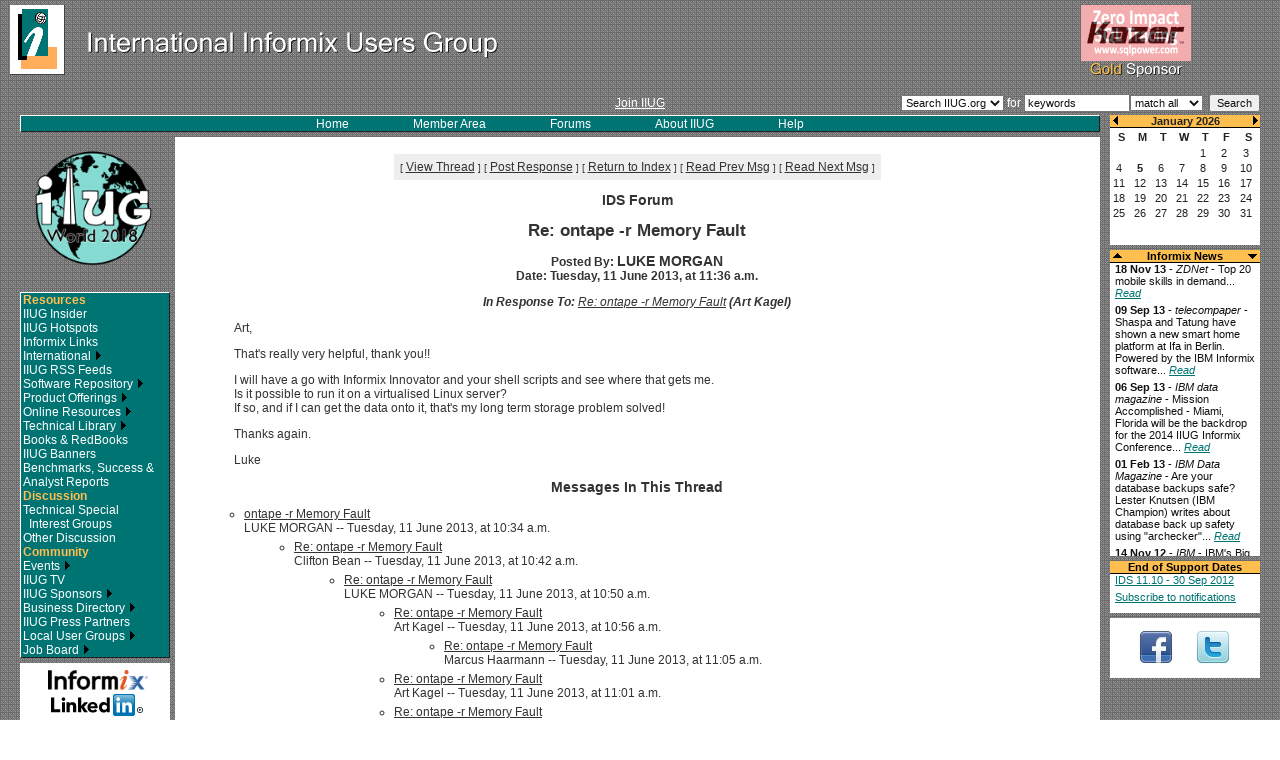

--- FILE ---
content_type: text/html; charset=UTF-8
request_url: http://old.iiug.org/forums/ids/index.cgi/noframes/read/30490
body_size: 33051
content:
<html>
<!-- Begin header_top.htx -->
<head>
<title>International Informix Users Group</title>
<meta http-equiv="Content-type" content="text/html; charset=iso-8859-1" />
<meta http-equiv="Expires" content="-1" />
<meta http-equiv="Pragma" content="no-cache" />
<link rel="stylesheet" type="text/css" href="/include/default.css" />
<script type='text/javascript' src='/include/scroller3.js'></script>
<script type='text/javascript' language='JavaScript1.2' src='/include/default.js'></script>
<script type="text/javascript"> (function() { var s = document.createElement('script'); s.type = 'text/javascript'; s.async = true; s.src = ('https:' == document.location.protocol ? 'https://' : 'http://' )+'js-project-eu.s3.amazonaws.com/AS-2313365.js'; var x = document.getElementsByTagName('script')[0]; x.parentNode.insertBefore(s, x); })();</script>
</head>
<body>
<table width="100%" cellspacing="0" cellpadding="0" border="0">
<tr>
<td><a href="/index.php"><img src="/images/whitelogo2.gif" width="500" height="80" border="0"></a></td>
<td align="center">
        <div id="sponsor">
        <img src="/images3/pixel.gif" width=150 height=5><br />
        <a class="join" href="/sponsors/index.php" alt="IIUG Gold Sponsors">
<script language="JavaScript">
<!--
var random_no=Math.floor(Math.random()*4);
document.write('<img src="/images/Transition' + random_no + '.gif" width="110" height="56" border="0"><br /><img src="/images/gold_sponsors2_off.gif" width="110" height="19" border="0"></a></div>');
//-->
</script></td>
</tr>
<tr>
<td colspan="2">&nbsp;<br ></td>
</tr>
</table>
<!-- Begin Top Grey Box -->
<table width="100%" cellspacing="0" cellpadding="0" border="0">
<tr>
<td width="20">&nbsp;</td>
<td valign="middle" width="40%"> </td>
<td valign="middle" align="center" nowrap><a class="join" href="/iiug/join.html">Join IIUG</a></td>
<td valign="middle" align="right" width="40%">
	<table cellspacing="0" cellpadding="0" border="0">
	<tr>
	<form action="/cgi-bin/search.cgi" method="get">
	<input type="hidden" name="p" value="1">
	<input type="hidden" name="lang" value="">
	<input type="hidden" name="include" value="">
	<input type="hidden" name="exclude" value="">
	<input type="hidden" name="penalty" value="">
	<td valign="middle"><select class=smallform name="ver">
	<option value="search" selected>Search IIUG.org</option>
	<option value="search_sw">Search Software</option>
	<option value="search_cdi">Search CDI</option>
	</select></td>
	<td valign="middle"><span style="color:#fff;">&nbsp;for&nbsp;</span></td>
	<td valign="middle"><input class=smallform type=text size="15" maxsize=40 name=q value="keywords"></td>
<script language="javascript">
<!--
if (self.screen.width < 1024) {
   document.write("</tr>\n<tr>\n");
}
//-->
</script>
	<td colspan="3" valign="middle" nowrap><select class=smallform name="mode">
	<option value="all" selected>match all</option>
	<option value="any">match any</option>
	</select>
	&nbsp;<input class=smallform type=submit value="Search"></td>
	</form>
	</tr>
	</table></td>
<td width="20">&nbsp;</td>
</tr>
</table>
<!-- End Top Grey Box -->
</center>
</div>
<div id="spacer"></div>
<div id="main">
<center>
	
<!-- Begin right column -->
	<div id="rightcol">
        <iframe name=cal width=150 height=130 frameborder=0 src="/cgi-bin/newcal.cgi"></iframe>
        <img src="/images3/pixel.gif" width=150 height=5><br />
        <table width=150 cellspacing=0 cellpadding=0 bgcolor=#ffffff border=0>
        <tr>
        <td bgcolor=#ffbf4f valign="middle" align="center"><span id='upBtn'><img src="/images/up.gif" width="9" height="8" border="0"></span></td>
        <td valign=middle align=center bgcolor=#ffbf4f><span class="news"><b><font color="#000000">Informix News</font></b></span></td>
        <td bgcolor=#ffbf4f valign="middle" align="center"><span id='dnBtn'><img src="/images/down.gif" width="9" height="8" border="0"></span></td>
        </tr>
        <tr>
        <td colspan=3 bgcolor=#000000><img src="/images3/pixel.gif" width=1 height=1></td>
        </tr>
        <tr>
        <td colspan=3 valign=top bgcolor=#ffffff class=news align="left">
        <div id='vScroller1' class='vScroller'>
                <div id='vScrollee1' class='vScrollee'>
<!-- End header_top.htx -->
<!-- Begin news.htx -->
<!--
<div style="margin:0px 0px 5px 0px;" class=news> <b>XX XXX XX</b> - <i>XXX</i> -  XXX... <a class=newslink  target="_blank" href="XXX"><i>Read</i></a></b></div>
-->
<div style="margin:0px 0px 5px 0px;" class=news> <b>18 Nov 13</b> - <i>ZDNet</i> -  Top 20 mobile skills in demand... <a class=newslink  target="_blank" href="http://www.zdnet.com/top-20-mobile-skills-in-demand-7000023318/"><i>Read</i></a></b></div>
<div style="margin:0px 0px 5px 0px;" class=news> <b>09 Sep 13</b> - <i>telecompaper</i> -  Shaspa and Tatung have shown a new smart home platform at Ifa in Berlin. Powered by the IBM Informix software... <a class=newslink  target="_blank" href="http://www.telecompaper.com/news/shaspa-tatung-show-smart-home-platform-at-ifa--965725#.UjAxWz-rHIX"><i>Read</i></a></b></div>
<div style="margin:0px 0px 5px 0px;" class=news> <b>06 Sep 13</b> - <i>IBM data magazine</i> - Mission Accomplished - Miami, Florida will be the backdrop for the 2014 IIUG Informix Conference... <a class=newslink  target="_blank" href="http://ibmdatamag.com/2013/09/mission-accomplished/?utm_source=IBM+Data+magazine+newsletter&utm_campaign=7e94a8eb8a-July_09_2013&utm_medium=email&utm_term=0_dc6dac6039-7e94a8eb8a-40082509"><i>Read</i></a></b></div>
<div style="margin:0px 0px 5px 0px;" class=news> <b>01 Feb 13</b> - <i>IBM Data Magazine</i> -  Are your database backups safe? Lester Knutsen (IBM Champion) writes about database back up safety using "archecker"... <a class=newslink  target="_blank" href="http://ibmdatamag.com/2013/02/are-your-database-backups-safe/"><i>Read</i></a></b></div>
<div style="margin:0px 0px 5px 0px;" class=news> <b>14 Nov 12</b> - <i>IBM</i> - IBM's Big Data For Smart Grid Goes Live In Texas... <a class=newslink  href="/news/oncor.php"><i>Read</i></a></b></div>
<div style="margin:0px 0px 5px 0px;" class=news> <b>3 Oct 12</b> - <i>The Financial</i> -  IBM and TransWorks Collaborate to Help Louisiana-Pacific Corporation Achieve Supply Chain Efficiency... <a class=newslink  target="_blank" href="http://finchannel.com/Main_News/Tech/115418_IBM_and_TransWorks_Collaborate_to_Help_Louisiana-Pacific_Corporation_Achieve_Supply_Chain_Efficiency/"><i>Read</i></a></b></div>
<div style="margin:0px 0px 5px 0px;" class=news> <b>28 Aug 12</b> - <i>techCLOUD9</i> -  Splunk kicks up a SaaS Storm... <a class=newslink  target="_blank" href="http://www.businesscloud9.com/content/splunk-kicks-saas-storm/11611"><i>Read</i></a></b></div>
<div style="margin:0px 0px 5px 0px;" class=news> <b>10 Aug 12</b> - <i>businessCLOUD9</i> -  Is this the other half of Cloud monitoring?... <a class=newslink  target="_blank" href="http://www.businesscloud9.com/content/other-half-cloud-monitoring/11361"><i>Read</i></a></b></div>
<div style="margin:0px 0px 5px 0px;" class=news> <b>3 Aug 12</b> - <i>IBM data management</i> -  Supercharging the data warehouse while keeping costs down IBM Informix Warehouse Accelerator (IWA) delivers superior performance for in-memory analytics processing... <a class=newslink  target="_blank" href="http://ibmdatamag.com/2012/08/supercharging-the-data-warehouse-while-keeping-costs-down/"><i>Read</i></a></b></div>
<div style="margin:0px 0px 5px 0px;" class=news> <b>2 Aug 12</b> - <i>channelbiz</i> -  Oninit Group launches Pay Per Pulse cloud-based service... <a class=newslink  target="_blank" href="http://www.channelbiz.co.uk/2012/08/02/oninit-group-launches-pay-per-pulse-cloud-based-service/"><i>Read</i></a></b></div>
<div style="margin:0px 0px 5px 0px;" class=news> <b>28 May 12</b> - <i>Bloor</i> -  David Norfolk on the recent Informix benchmark "pretty impressive results"... <a class=newslink  target="_blank" href="http://www.bloorresearch.com/blog/the-norfolk-punt/2012/5/benchmarks.html"><i>Read</i></a></b></div>
<div style="margin:0px 0px 5px 0px;" class=news> <b>23 May 12</b> - <i>DBTA</i> - Informix Genero: A Way to Modernize Informix 4GL Applications... <a class=newslink  target="_blank" href="http://www.dbta.com/Articles/Editorial/Trends-and-Applications/Informix-Genero-A-Way-to-Modernize-Informix-4GL-Applications-82748.aspx"><i>Read</i></a></b></div>
<div style="margin:0px 0px 5px 0px;" class=news> <b>9 Apr 12</b> - <i>Mastering Data Management</i> -  Upping the Informix Ante: Advanced Data Tools... <a class=newslink  target="_blank" href="http://masteringdatamanagement.com/index.php/2012/04/09/upping-the-informix-ante-advanced-data-tools/"><i>Read</i></a></b></div>
<div style="margin:0px 0px 5px 0px;" class=news> <b>22 Mar 12</b> - <i>developerWorks</i> -  Optimizing Informix database access... <a class=newslink  target="_blank" href="http://www.ibm.com/developerworks/data/library/techarticle/dm-1203optimizeinformix/index.html"><i>Read</i></a></b></div>
<div style="margin:0px 0px 5px 0px;" class=news> <b>14 Mar 12</b> - <i>BernieSpang.com</i> -  International Informix User Group set to meet in San Diego... <a class=newslink  target="_blank" href="http://berniespang.com/2012/03/14/international-informix-user-group-set-to-meet-in-san-diego/"><i>Read</i></a></b></div>
<div style="margin:0px 0px 5px 0px;" class=news> <b>1 Mar 12</b> - <i>IBM Data Management</i> -  IIUG Heads West for 2012 - Get ready for sun and sand in San Diego... <a class=newslink  target="_blank" href="http://ibmdatamag.com/2012/03/iiug-heads-west-for-2012/"><i>Read</i></a></b></div>
<div style="margin:0px 0px 5px 0px;" class=news> <b>1 Mar 12</b> - <i>IBM Data Management</i> -  Running Informix on Solid-State Drives.Speed Up Database Access... <a class=newslink  target="_blank" href="http://ibmdatamag.com/2012/03/running-informix-on-solid-state-drives-speed-up-database-access/"><i>Read</i></a></b></div>
<div style="margin:0px 0px 5px 0px;" class=news> <b>26 Feb 12</b> - <i>BernieSpan.com</i> -  Better results, lower cost for a broad set of new IBM clients and partners... <a class=newslink  target="_blank" href="http://bit.ly/zyCzOh"><i>Read</i></a></b></div>
<div style="margin:0px 0px 5px 0px;" class=news> <b>24 Feb 12</b> - <i>developerWorks</i> -  Informix Warehouse Accelerator: Continuous Acceleration during Data Refresh... <a class=newslink  target="_blank" href="http://t.co/N6VRq2y3"><i>Read</i></a></b></div>
<div style="margin:0px 0px 5px 0px;" class=news> <b>6 Feb 12</b> - <i>PRLOG</i> -  Informix port delivers unlimited database scalability for popular SaaS application ... <a class=newslink  target="_blank" href="http://www.prlog.org/11791191-informix-port-delivers-unlimited-database-scalability-for-popular-saas-application.html"><i>Read</i></a></b></div>
<div style="margin:0px 0px 5px 0px;" class=news> <b>2 Feb 12</b> - <i>developerWorks</i> -  Loading data with the IBM Informix TimeSeries Plug-in for Data Studio... <a class=newslink  target="_blank" href="http://www.ibm.com/developerworks/data/downloads/timeseriesplugin/index.html"><i>Read</i></a></b></div>
<div style="margin:0px 0px 5px 0px;" class=news> <b>1 Feb 12</b> - <i>developerWorks</i> -  100 Tech Tips, #47: Log-in to Fix Central... <a class=newslink  target="_blank" href="http://t.co/O42dw0tB"><i>Read</i></a></b></div>
<div style="margin:0px 0px 5px 0px;" class=news> <b>13 Jan 12</b> - <i>MC Press online</i> - Informix Dynamic Server Entices New Users with Free Production Edition ... <a class=newslink  target="_blank" href="http://www.mcpressonline.com/analysis-of-news-events/informix-dynamic-server-entices-new-users-with-free-production-edition.html"><i>Read</i></a></b></div>
<div style="margin:0px 0px 5px 0px;" class=news> <b>11 Jan 12</b> - <i>Computerworld</i> - Ecologic Analytics and Landis+Gyr -- Suitors Decide to Tie the Knot... <a class=newslink  target="_blank" href="http://news.idg.no/cw/art.cfm?id=1B590708-D696-CD04-215AA2964B831FC7"><i>Read</i></a></b></div>
<div style="margin:0px 0px 5px 0px;" class=news> <b>9 Jan 12</b> - <i>planetIDS.com</i> - DNS impact on Informix / Impacto do DNS no Informix... <a class=newslink  target="_blank" href="http://www.planetids.com/content/dns-impact-informix-impacto-do-dns-no-informix"><i>Read</i></a></b></div>
<div style="margin:0px 0px 5px 0px;" class=news> <b>8 Sep 11</b> - <i>TMCnet.com</i> - IBM Offers Database Solution to Enable Smart Meter Data Capture... <a class=newslink  target="_blank" href="http://ibm-news.tmcnet.com/ibm/articles/216134-ibm-offers-database-solution-enable-smart-meter-data.htm"><i>Read</i></a></b></div>
<div style="margin:0px 0px 5px 0px;" class=news> <b>1 Aug 11</b> - <i>IBM Data Management Magazine</i> - IIUG user view: Happy 10th anniversary to IBM and Informix... <a class=newslink  target="_blank" href="https://www.ibm.com/developerworks/data/library/dmmag/DMMag_2011_Issue3/IIUG/"><i>Read</i></a></b></div>
<div style="margin:0px 0px 5px 0px;" class=news> <b>8 Jul 11</b> - <i>Database Trends and Applications</i> - Managing Time Series Data with Informix... <a class=newslink  target="_blank" href="http://www.dbta.com/Articles/Editorial/Trends-and-Applications/Managing-Time-Series-Data-with-Informix-76454.aspx"><i>Read</i></a></b></div>
<div style="margin:0px 0px 5px 0px;" class=news> <b>31 May 11</b> - <i>Smart Grid</i> - The meter data management pitfall utilities are overlooking... <a class=newslink  target="_blank" href="http://www.smartgridnews.com/artman/publish/Technologies_MDM/The-meter-data-management-pitfall-utilities-are-overlooking-3708.html"><i>Read</i></a></b></div>
<div style="margin:0px 0px 5px 0px;" class=news> <b>27 May 11</b> - <i>IBM Data Management Magazine</i> - IIUG user view: Big data, big time ( Series data, warehouse acceleration, and 4GLs )... <a class=newslink  target="_blank" href="https://bit.ly/lzuVjO"><i>Read</i></a></b></div>
<div style="margin:0px 0px 5px 0px;" class=news> <b>16 May 11</b> - <i>Business Wire</i> - HiT Software Announces DBMoto for Enterprise Integration, Adds Informix. Log-based Change Data Capture... <a class=newslink  target="_blank" href="http://www.businesswire.com/news/home/20110516005406/en/HiT-Software-Announces-DBMoto%E2%84%A2-Enterprise-Integration"><i>Read</i></a></b></div>
<div style="margin:0px 0px 5px 0px;" class=news> <b>21 Mar 11</b> - <i>Yahoo! Finance</i> - IBM and Cable&Wireless Worldwide Announce UK Smart Energy Cloud...  <a class=newslink  target="_blank" href="http://finance.yahoo.com/news/IBM-and-CableWireless-prnews-2924005930.html?x=0"><i>Read</i></a></b></div>
<div style="margin:0px 0px 5px 0px;" class=news>
<b>14 Mar 11</b> - <i>MarketWatch</i> - Fuzzy Logix and IBM Unveil In-Database Analytics for IBM Informix...
<a class=newslink  target="_blank" href="http://www.marketwatch.com/story/fuzzy-logix-and-ibm-unveil-in-database-analytics-for-ibm-informix-2011-03-14"><i>Read</i></a></b></div>
<div style="margin:0px 0px 5px 0px;" class=news>
<b>11 Mar 11</b> - <i>InvestorPlace</i> - It's Time to Give IBM Props: How many tech stocks are up 53% since the dot-com boom?...
<a class=newslink  target="_blank" href="http://www.investorplace.com/33536/its-time-to-give-ibm-props/"><i>Read</i></a></b></div>
<div style="margin:0px 0px 5px 0px;" class=news>
<b>9 Mar 11</b> - <i>DBTA</i> - Database Administration and the Goal of Diminishing Downtime...
<a class=newslink  target="_blank" href="http://www.dbta.com/Articles/Columns/DBA-Corner/Database-Administration-and-the-Goal-of-Diminishing-Downtime--74254.aspx"><i>Read</i></a></b></div>
<div style="margin:0px 0px 5px 0px;" class=news>
<b>2 Feb 11</b> - <i>DBTAs</i> - Informix 11.7 Flexible Grid Provides a Different Way of Looking at Database Servers...
<a class=newslink  target="_blank" href="http://www.dbta.com/Articles/Editorial/Trends-and-Applications/Informix-11.7-Flexible-Grid-Provides-a-Different-Way-of-Looking-at-Database-Servers-73524.aspx"><i>Read</i></a></b></div>
<div style="margin:0px 0px 5px 0px;" class=news>
<b>27 Jan 11</b> - <i>exactsolutions</i> - Exact to Add Informix Support to Database Replay, SQL Monitoring Solutions...
<a class=newslink  target="_blank" href="http://www.exact-solutions.com/aboutus/news/386"><i>Read</i></a></b></div>
<div style="margin:0px 0px 5px 0px;" class=news>
<b>25 Jan 11</b> - <i>PR Newswire</i> - Bank of China in the UK Works With IBM to Become a Smarter, Greener Bank...
<a class=newslink  target="_blank" href="http://www.prnewswire.com/news-releases/bank-of-china-in-the-uk-works-with-ibm-to-become-a-smarter-greener-bank-114573679.html"><i>Read</i></a></b></div>
<div style="margin:0px 0px 5px 0px;" class=news>
<b>12 Oct 10</b> - <i>Database Trends and Applications</i> - Informix 11.7: The Beginning of the Next Decade of IBM Informix...
<a class=newslink  target="_blank" href="http://www.dbta.com/Articles/Editorial/Trends-and-Applications/Informix-11.7-The-Beginning-of-the-Next-Decade-of-IBM-Informix-70583.aspx"><i>Read</i></a></b></div>
<div style="margin:0px 0px 5px 0px;" class=news>
<b>20 Sep 10</b> - <i>planetIDS.com</i> - ITG analyst paper: Cost/Benefit case for IBM Informix as compared to Microsoft SQL Server...
<a class=newslink  target="_blank" href="http://www.planetids.com/content/itg-analyst-paper-costbenefit-case-ibm-informix"><i>Read</i></a></b></div>
<div style="margin:0px 0px 5px 0px;" class=news>
<b>20 Jul 10</b> - <i>IBM Announcements</i> - IBM Informix Choice Edition V11.50 helps deploy low-cost scalable and reliable solutions for Apple Macintosh and Microsoft Windows...
<a class=newslink  target="_blank" href="http://www-01.ibm.com/common/ssi/cgi-bin/ssialias?subtype=ca&infotype=an&supplier=897&letternum=ENUS210-272"><i>Read</i></a></b></div>
<div style="margin:0px 0px 5px 0px;" class=news>
<b>20 Jul 10</b> - <i>IBM Announcements</i> - Software withdrawal: Elite Support for Informix Ultimate-C Edition...
<a class=newslink  target="_blank" href="http://www-01.ibm.com/common/ssi/cgi-bin/ssialias?subtype=ca&infotype=an&supplier=897&letternum=ENUS910-180"><i>Read</i></a></b></div>
<div style="margin:0px 0px 5px 0px;" class=news>
<b>24 May 10</b> - <i>eWeek Europe</i> - IBM Supplies Database Tech For EU Smart Grid...
<a class=newslink  target="_blank" href="http://www.eweekeurope.co.uk/news/ibm-supplying-database-tech-to-eu-smart-metering-project-7234"><i>Read</i></a></b></div>
<div style="margin:0px 0px 5px 0px;" class=news>
<b>23 May 10</b> - <i>SiliconIndia</i> - IBM's smart metering system allows wise use of energy...
<a class=newslink  target="_blank" href="http://www.siliconindia.com/shownews/IBMs_smart_metering_system_allows_wise_use_of_energy-nid-68173.html"><i>Read</i></a></b></div>
<div style="margin:0px 0px 5px 0px;" class=news>
<b>21 May 10</b> - <i>CNET</i> - IBM to help people monitor energy use...
<a class=newslink  target="_blank" href="http://news.cnet.com/8301-11128_3-20005626-54.html"><i>Read</i></a></b></div>
<div style="margin:0px 0px 5px 0px;" class=news>
<b>20 May 10</b> - <i>ebiz</i> - IBM Teams With Hildebrand To Bring Smart Metering To Homes Across Britain...
<a class=newslink  target="_blank" href="http://www.ebizq.net/news/12646.html"><i>Read</i></a></b></div>
<div style="margin:0px 0px 5px 0px;" class=news>
<b>19 May 10</b> - <i>The New Blog Times</i> - Misurare il consumo energetico: DEHEMS &egrave; pronto...
<a class=newslink  target="_blank" href="http://nbtimes.it/tecnologie/energia/6180/misurare-il-consumo-energetico-dehems-e-pronto.html"><i>Read</i></a></b></div>
<div style="margin:0px 0px 5px 0px;" class=news>
<b>19 May 10</b> - <i>ZDNet</i> - IBM software in your home? Pact enables five-city smart meter pilot in Europe...
<a class=newslink  target="_blank" href="http://www.zdnet.com/blog/green/ibm-software-in-your-home-pact-enables-five-city-smart-meter-pilot-in-europe/11854"><i>Read</i></a></b></div>
<div style="margin:0px 0px 5px 0px;" class=news>
<b>17 March 10</b> - <i>ZDNet (blog) David Morgenstern</i> - TCO: New research finds Macs in the enterprise easier, cheaper to manage than...
<a class=newslink  target="_blank" href="http://blogs.zdnet.com/Apple/?p=6294"><i>Read</i></a></b></div>
<div style="margin:0px 0px 5px 0px;" class=news>
<b>17 March 2010</b> - <i>Virtualization Review</i> - ...key components of Big Blue's platform to the commercial cloud such as its WebSphere suite of application ser
vers and its DB2 and Informix databases...
<a class=newslink  target="_blank" href="http://virtualizationreview.com/articles/2010/03/17/ibm-launches-public-cloud-service.
aspx"><i>Read</i></a></b></div>
<div style="margin:0px 0px 5px 0px;" class=news>
<b>10 February 2010</b> - <i>The Wall Street Journal</i> - International Business Machines is expanding an initiative to win over students and professors on its products. How do they lure the college crowd?...
<a class=newslink  target="_blank" href="http://blogs.wsj.com/digits/2010/02/10/ibm-expands-college-outreach/"><i>Read</i></a></b></div>
<!-- End news.htx -->
<!-- Begin header_middle.htx -->
<hr>
<div><a class=newslink href="/articles/news_archive.php"><i>Previous news items</i></a><br />&nbsp;</div>
<div></div>
                </div>
        </div>
        </td>
        </tr>
        </table>
        <img src="/images3/pixel.gif" width=150 height=5><br />
        <table width=150 cellspacing=0 cellpadding=0 bgcolor=#ffffff border=0>
        <tr><td valign=middle align=center bgcolor=#ffbf4f><span class="news"><b><font color="#000000">End of Support Dates</font></b></span></td></tr>
        <tr><td colspan=3 bgcolor=#000000><img src="/images3/pixel.gif" width=1 height=1></td></tr>
        <tr><td colspan=3 valign=top bgcolor=#ffffff class="highlight" align="left">
        <div style="margin:0px 0px 5px 5px;" class=news><a class="newslink" target="_blank" href="http://www-01.ibm.com/software/support/lifecycleapp/PLCSearch.wss?q=Informix+Dynamic+Server&scope=F523070D12499J17-I645032G36539U31-K317640T42411B13-O610988L12375W12-S962652E67398D77-W703098F12306M33-X105958Q73400Q82&ibm-view-btn.x=0&ibm-view-btn.y=0">IDS 11.10 - 30 Sep 2012</a><br /></div>
        <div style="margin:0px 0px 10px 5px;" class=news><a class="newslink" target="_blank" href="://www.ibm.com/support/mynotifications">Subscribe to notifications</
a></div>
        </td>
        </tr>
        </table>
        <img src="/images3/pixel.gif" width=150 height=5><br />
        <table cellspacing="0" cellpadding="0" border="0">
        <tr>
        <td><a target="_blank" href="http://www.facebook.com/pages/IBM-Informix-Dynamic-Server-IDS/23461144288?ref=ts"><img src="/images/icon_fb.png" width="75" height="60" border="0" alt="IIUG on Facebook"></a></td>
        <td><a target="_blank" href="http://www.twitter.com/iiug"><img src="/images/icon_tw.png" width="75" height="60" border="0" alt="IIUG on Twitter"></a></td>
        </tr>
        </table>
<!--
        <img src="/images3/pixel.gif" width=150 height=5><br />
        <a target="_blank" href="/opensource/"><img src="/images/open-source.jpg" width="150" height="102" border="0"></a><br />
-->
</div>
	
<!-- End right column -->
	<div id="leftcols">
		
<!-- Begin Menu Bar-->
		<center>
		<div id="greenboc">
		<center>
		<span id="whitemenu"><a href="/index.php">Home</a></span>
		<span id="whitemenu"><A HREF="#" target="_self" onClick="member_area();">Member Area</a></span>
		<span id="whitemenu"><a href="/forums/">Forums</a></span>
		<span id="whitemenu"><a href="/about/index.php">About IIUG</a></span>
		<span id="whitemenu"><a href="/help/index.php">Help</a></span>
		</center>
		</div>
		</center>
		
<!-- End Menu Bar -->
		
<!-- Begin left column -->
		<div id="leftcol">
 	<a target="_blank" href="http://www.iiugworld.com/"><img src="/images/iiug2016-150x150.png" width=150 height=150 border=0></a><br />
	<img src="/images3/pixel.gif" width=150 height=5 border="0"><br />
<div id="blackmenu">
Resources<br />
<a href="/Insider/index.php">IIUG Insider</a><br />
<a href="/hotspots.html">IIUG Hotspots</a><br />
<a href="/links/">Informix Links</a><br />
<a href="/intl/">International <img src="/images3/right.gif" width="8" height="9" border="0"></a><br />
<a href="/rss/index.php">IIUG RSS Feeds</a><br />
<a href="/software/index.html">Software Repository <img src="/images3/right.gif" width="8" height="9" border="0"></a><br />
<a href="/products/index.php">Product Offerings <img src="/images3/right.gif" width="8" height="9" border="0"></a><br />
<a href="/online/index.php">Online Resources <img src="/images3/right.gif" width="8" height="9" border="0"></a><br />
<a href="/library/family/index.php">Technical Library <img src="/images3/right.gif" width="8" height="9" border="0"></a><br />
<a href="/books/index.php">Books & RedBooks</a><br />
<a href="/banners/index.php">IIUG Banners</a><br />
<a href="/analysts/index.php">Benchmarks, Success & Analyst Reports</a><br />
Discussion<br />
<a href="/forums/technical.php">Technical Special<br />&nbsp;&nbsp;Interest Groups</a><br />
<a href="/forums/other.php">Other Discussion</a><br />
Community<br />
<a href="/cgi-bin/events2.cgi">Events <img src="/images3/right.gif" width="8
" height="9" border="0"></a><br />
<a href="http://www.iiug.tv">IIUG TV</a> <br />
<a href="/sponsors/index.php">IIUG Sponsors <img src="/images3/right.gif" width="8" height="9" border="0"></a><br />
<a href="/business_dir">Business Directory <img src="/images3/right.gif" width="8" height="9" border="0"></a><br />
<a href="/presspartners/index.php">IIUG Press Partners</a><br />
<a href="/lugs/index.php">Local User Groups <img src="/images3/right.gif" width="8" height="9" border="0"></a><br />
<a href="/jobs/search.cgi?which=job&what=view">Job Board <img src="/images3/right.gif" width="8" height="9" border="0"></a><br />
</div>
        <img src="/images3/pixel.gif" width=150 height=5><br />
        <a target="_blank" href="http://www.linkedin.com/groups/Informix-IIUG-supported-user-group-25049?trk=myg_ugrp_ovr"><img src="/images/linked_in.png" width="150" height="60" border="0"></a>
		</div>
		
<!-- End left column -->
		
<!-- Begin center column -->
		<div id="centercol">
<!-- End header_middle.htx -->
<!-- Begin header_bottom.htx -->
			<div id="main_content">
<table width="100%" border="0">
<tr>
<td colspan="3"><img src="/images3/pixel.gif" width="10" height="10" border="0"></td>
</tr>
<tr>
<td><img src="/images3/pixel.gif" width="10" height="414" border="0"></td>
<td valign="top">
<!-- End header_bottom.htx -->
<CENTER><P><TABLE BORDER=0 CELLSPACING=0 CELLPADDING=6 BGCOLOR="#eeeeee"><TR><TD ALIGN=CENTER><FONT FACE="tahoma,verdana,helvetica,sans-serif,arial"><SMALL> <NOBR>[ <A HREF="#Responses">View Thread</A> ]</NOBR>  <NOBR>[ <A HREF="/forums/ids/index.cgi/noframes/form/30490">Post Response</A> ]</NOBR>  <NOBR>[ <A HREF="/forums/ids/index.cgi/noframes/#30490">Return to Index</A> ]</NOBR>  <NOBR>[ <A HREF="/forums/ids/index.cgi/noframes/read/30489">Read Prev Msg</A> ]</NOBR>  <NOBR>[ <A HREF="/forums/ids/index.cgi/noframes/read/30491">Read Next Msg</A> ]</NOBR>  </SMALL></FONT></TD></TR></TABLE></CENTER>
<P ALIGN=CENTER><BIG><STRONG>IDS Forum</STRONG></BIG>
<P ALIGN=CENTER><BIG><BIG><STRONG>Re: ontape -r Memory Fault</STRONG></BIG></BIG>
<P ALIGN=CENTER><STRONG>Posted By: <BIG>LUKE MORGAN</BIG><BR>Date: Tuesday, 11 June 2013, at 11:36 a.m.
<P ALIGN=CENTER><EM>In Response To: <A HREF="/forums/ids/index.cgi/noframes/read/30489">Re: ontape -r Memory Fault</A> (Art Kagel)</EM>
</STRONG><BLOCKQUOTE><FONT COLOR="#333333">
<P>Art,
<P>That's really very helpful, thank you!!
<P>I will have a go with Informix Innovator and your shell scripts and see where that gets me.
<BR>Is it possible to run it on a virtualised Linux server?
<BR>If so, and if I can get the data onto it, that's my long term storage problem solved!
<P>Thanks again.
<P>Luke
<BR>
</FONT></BLOCKQUOTE>
<P ALIGN=CENTER><BIG><STRONG><A NAME="Responses">Messages In This Thread</A></STRONG></BIG>
<P><UL><LI><STRONG><A NAME=30477 HREF="/forums/ids/index.cgi/noframes/read/30477">ontape -r Memory Fault</A></STRONG><BR>LUKE MORGAN -- Tuesday, 11 June 2013, at 10:34 a.m.
<UL>
<LI><STRONG><A NAME=30479 HREF="/forums/ids/index.cgi/noframes/read/30479">Re: ontape -r Memory Fault</A></STRONG><BR>Clifton Bean -- Tuesday, 11 June 2013, at 10:42 a.m.
<UL>
<LI><STRONG><A NAME=30480 HREF="/forums/ids/index.cgi/noframes/read/30480">Re: ontape -r Memory Fault</A></STRONG><BR>LUKE MORGAN -- Tuesday, 11 June 2013, at 10:50 a.m.
<UL>
<LI><STRONG><A NAME=30482 HREF="/forums/ids/index.cgi/noframes/read/30482">Re: ontape -r Memory Fault</A></STRONG><BR>Art Kagel -- Tuesday, 11 June 2013, at 10:56 a.m.
<UL>
<LI><STRONG><A NAME=30485 HREF="/forums/ids/index.cgi/noframes/read/30485">Re: ontape -r Memory Fault</A></STRONG><BR>Marcus Haarmann -- Tuesday, 11 June 2013, at 11:05 a.m.
<UL>
</UL>
</UL>
<LI><STRONG><A NAME=30484 HREF="/forums/ids/index.cgi/noframes/read/30484">Re: ontape -r Memory Fault</A></STRONG><BR>Art Kagel -- Tuesday, 11 June 2013, at 11:01 a.m.
<UL>
</UL>
<LI><STRONG><A NAME=30486 HREF="/forums/ids/index.cgi/noframes/read/30486">Re: ontape -r Memory Fault</A></STRONG><BR>Marcus Haarmann -- Tuesday, 11 June 2013, at 11:08 a.m.
<UL>
</UL>
</UL>
</UL>
<LI><STRONG><A NAME=30481 HREF="/forums/ids/index.cgi/noframes/read/30481">Re: ontape -r Memory Fault</A></STRONG><BR>Art Kagel -- Tuesday, 11 June 2013, at 10:52 a.m.
<UL>
<LI><STRONG><A NAME=30483 HREF="/forums/ids/index.cgi/noframes/read/30483">Re: ontape -r Memory Fault</A></STRONG><BR>LUKE MORGAN -- Tuesday, 11 June 2013, at 11:01 a.m.
<UL>
<LI><STRONG><A NAME=30489 HREF="/forums/ids/index.cgi/noframes/read/30489">Re: ontape -r Memory Fault</A></STRONG><BR>Art Kagel -- Tuesday, 11 June 2013, at 11:32 a.m.
<UL>
<LI><STRONG>Re: ontape -r Memory Fault</STRONG><BR>LUKE MORGAN -- Tuesday, 11 June 2013, at 11:36 a.m.
<UL>
<LI><STRONG><A NAME=30494 HREF="/forums/ids/index.cgi/noframes/read/30494">Re: ontape -r Memory Fault</A></STRONG><BR>Art Kagel -- Tuesday, 11 June 2013, at 12:17 p.m.
<UL>
</UL>
<LI><STRONG><A NAME=30497 HREF="/forums/ids/index.cgi/noframes/read/30497">Re: ontape -r Memory Fault</A></STRONG><BR>Hrvoje Zokovic -- Tuesday, 11 June 2013, at 12:44 p.m.
<UL>
<LI><STRONG><A NAME=30499 HREF="/forums/ids/index.cgi/noframes/read/30499">Re: ontape -r Memory Fault</A></STRONG><BR>Art Kagel -- Tuesday, 11 June 2013, at 12:52 p.m.
<UL>
<LI><STRONG><A NAME=30507 HREF="/forums/ids/index.cgi/noframes/read/30507">Re: ontape -r Memory Fault</A></STRONG><BR>Marcus Haarmann -- Wednesday, 12 June 2013, at 2:33 a.m.
<UL>
</UL>
</UL>
</UL>
</UL>
<LI><STRONG><A NAME=30498 HREF="/forums/ids/index.cgi/noframes/read/30498">Re: ontape -r Memory Fault</A></STRONG><BR>Hrvoje Zokovic -- Tuesday, 11 June 2013, at 12:46 p.m.
<UL>
</UL>
</UL>
</UL>
</UL>
</UL>
</UL>
<CENTER><P><TABLE BORDER=0 CELLSPACING=0 CELLPADDING=6 BGCOLOR="#eeeeee"><TR><TD ALIGN=CENTER><FONT FACE="tahoma,verdana,helvetica,sans-serif,arial"><SMALL> <NOBR>[ <A HREF="#Responses">View Thread</A> ]</NOBR>  <NOBR>[ <A HREF="/forums/ids/index.cgi/noframes/form/30490">Post Response</A> ]</NOBR>  <NOBR>[ <A HREF="/forums/ids/index.cgi/noframes/#30490">Return to Index</A> ]</NOBR>  <NOBR>[ <A HREF="/forums/ids/index.cgi/noframes/read/30489">Read Prev Msg</A> ]</NOBR>  <NOBR>[ <A HREF="/forums/ids/index.cgi/noframes/read/30491">Read Next Msg</A> ]</NOBR>  </SMALL></FONT></TD></TR></TABLE></CENTER>
<P ALIGN=CENTER><SMALL><EM>IDS Forum is maintained by <A HREF="mailto:ids@iiug.org">Administrator</A> with <STRONG><A HREF="http://awsd.com/scripts/webbbs/" TARGET="_blank">WebBBS 5.12</A></STRONG>.</EM></SMALL>
<!-- Begin footer.cgi -->
</td>
<td><img src="/images3/pixel.gif" width="10" height="414" border="0"></td>
</tr>
</table>
			</div>
		</div>
		
<!-- End center column -->
	</div>
</center>
</div>
<div id="footer">
<center>
<table>
<form name="togform">
<tr>
<td valign="middle" align="center" class="whitefoot">&copy;2001 - 2010 International Informix Users Group. &nbsp; All rights reserved. &nbsp; &nbsp; <a class="awhitefoot" href="/about/terms.php">Terms of use</a> &nbsp; &nbsp; 
<script>
<!--
// Sets the background image in the main content area
PrintBG();
// Sets the login method
showLoginForm()
// Creates the background toggle Button
PrintToggle();
// Clears the background toggle radion button in case the browser cached it
window.document.togform.tog.checked=false;
//-->
</script>
<br /><b>*** Powered By IBM Informix Dynamic Server V11.10 - Run Cheetah Run***</b>
</td>
</tr>
</form>
</table>
</center>
</div>
<script language=JavaScript>
<!--
  // Show the tabs menu. It is hidden because nobody needs to see it get built.
  showDiv('centercol', 'block');
  // Uses "remembered" Member Area login values
  prefill_Login();
//-->
</script>
</body>
<script src="http://www.google-analytics.com/urchin.js" type="text/javascript">
</script>
<script type="text/javascript">
_uacct = "UA-794959-2";
urchinTracker();
</script>
</html>
<!-- End footer.cgi -->


--- FILE ---
content_type: text/html; charset=UTF-8
request_url: http://old.iiug.org/cgi-bin/newcal.cgi
body_size: 15460
content:

<!DOCTYPE html PUBLIC "-//W3C//DTD XHTML 1.0 Transitional//EN" "DTD/xhtml1-transitional.dtd">
<html xmlns="http://www.w3.org/1999/xhtml" lang="en" xml:lang="en">
<head>
<title>IIUG.org Calendar</title>
<meta http-equiv="Content-type" content="text/html; charset=iso-8859-1" />

<style type="text/css">

html, body {
        margin: 0;
        background: #ffffff;
}

.calendar {
        color: #222222;
        font-family: tahoma,verdana,helvetica,sans-serif,arial;
        font-size: 11px;
        font-weight: normal
}

.calendar a:link, a:visited, a:active {
        color: #007373;
        font-family: tahoma,verdana,helvetica,sans-serif,arial;
        font-size: 11px;
        font-weight: bold;
}

.calendar a:hover, a:focus {
        color: #ffbf4f;
        font-family: tahoma,verdana,helvetica,sans-serif,arial;
        font-size: 11px;
        font-weight: bold;
}

</style>
</head>
<body topmargin="0" leftmargin="0" marginwidth="0" marginheight="0" bgcolor="#ffffff">
<table width=100% cellspacing=0 cellpadding=0 border=0 bgcolor="#ffbf4f">
<tr>
<td width=1><img src="/images3/pixel.gif" width=1 height=1 border=0></td>
<td width=10 valign=middle align=center>
<a href="http://www.iiug.org/cgi-bin/newcal.cgi?12+2025"><input type="image" src="/images3/left.gif" name="left" width="8" height="9" border="0"></a></td>
<td class=calendar valign=middle align=center><b>January 2026</b></td>
<td width=11 valign=middle align=center><a href="http://www.iiug.org/cgi-bin/newcal.cgi?2+2026"><input type="image" src="/images3/right.gif" name="right" width="8" height="9"></a></td>
</tr>
<tr>
<td colspan=4 bgcolor="#000000"><img src="/images3/pixel.gif" width=1 height=1 border=0></td>
<tr>
<td colspan=4 bgcolor="#ffffff"><img src="/images3/pixel.gif" width=1 height=2 border=0></td>
</tr>
</tr>
</table>
<table width=100% cellspacing=1 cellpadding=0 border=0 bgcolor="#ffffff">
<tr>
<td class=calendar valign=middle align=center bgcolor="#ffffff">
<b>S</b></td><td class=calendar valign=middle align=center bgcolor="#ffffff">
<b>M</b></td><td class=calendar valign=middle align=center bgcolor="#ffffff">
<b>T</b></td><td class=calendar valign=middle align=center bgcolor="#ffffff">
<b>W</b></td><td class=calendar valign=middle align=center bgcolor="#ffffff">
<b>T</b></td><td class=calendar valign=middle align=center bgcolor="#ffffff">
<b>F</b></td><td class=calendar valign=middle align=center bgcolor="#ffffff">
<b>S</b></td></tr>
<tr>
<td colspan=7 bgcolor="#ffffff"><img src="/images3/pixel.gif" width=1 height=1 border=0></td>
</tr>
<tr>
<td class=calendar colspan=4 bgcolor=#ffffff>&nbsp;</td><td width=20 bgcolor=#ffffff>
   <table width=15 cellspacing=0 cellpadding=0 bgcolor="#ffffff" border=0>
   <tr>
   <td width=1 valign=middle align=center><img src=/images3/pixel.gif width=1 height=14 border=0></td>
   <td class=calendar valign=middle align=center bgcolor=#ffffff>1</td>
   <td width=1 valign=middle align=center><img src=/images3/pixel.gif width=1 height=14 border=0></td>
</tr>
</table></td>
<td width=20 bgcolor=#ffffff>
   <table width=15 cellspacing=0 cellpadding=0 bgcolor="#ffffff" border=0>
   <tr>
   <td width=1 valign=middle align=center><img src=/images3/pixel.gif width=1 height=14 border=0></td>
   <td class=calendar valign=middle align=center bgcolor=#ffffff>2</td>
   <td width=1 valign=middle align=center><img src=/images3/pixel.gif width=1 height=14 border=0></td>
</tr>
</table></td>
<td width=20 bgcolor=#ffffff>
   <table width=15 cellspacing=0 cellpadding=0 bgcolor="#ffffff" border=0>
   <tr>
   <td width=1 valign=middle align=center><img src=/images3/pixel.gif width=1 height=14 border=0></td>
   <td class=calendar valign=middle align=center bgcolor=#ffffff>3</td>
   <td width=1 valign=middle align=center><img src=/images3/pixel.gif width=1 height=14 border=0></td>
</tr>
</table></td>

</tr><tr>
<td width=20 bgcolor=#ffffff>
   <table width=15 cellspacing=0 cellpadding=0 bgcolor="#ffffff" border=0>
   <tr>
   <td width=1 valign=middle align=center><img src=/images3/pixel.gif width=1 height=14 border=0></td>
   <td class=calendar valign=middle align=center bgcolor=#ffffff>4</td>
   <td width=1 valign=middle align=center><img src=/images3/pixel.gif width=1 height=14 border=0></td>
</tr>
</table></td>
<td width=20 bgcolor=#ffffff>
   <table width=15 cellspacing=0 cellpadding=0 bgcolor="#ffffff" border=0>
   <tr>
   <td width=1 valign=middle align=center><img src=/images3/pixel.gif width=1 height=14 border=0></td>
   <td class=calendar valign=middle align=center bgcolor=#ffffff><b>5</b></td>
   <td width=1 valign=middle align=center><img src=/images3/pixel.gif width=1 height=14 border=0></td>
</tr>
</table></td>
<td width=20 bgcolor=#ffffff>
   <table width=15 cellspacing=0 cellpadding=0 bgcolor="#ffffff" border=0>
   <tr>
   <td width=1 valign=middle align=center><img src=/images3/pixel.gif width=1 height=14 border=0></td>
   <td class=calendar valign=middle align=center bgcolor=#ffffff>6</td>
   <td width=1 valign=middle align=center><img src=/images3/pixel.gif width=1 height=14 border=0></td>
</tr>
</table></td>
<td width=20 bgcolor=#ffffff>
   <table width=15 cellspacing=0 cellpadding=0 bgcolor="#ffffff" border=0>
   <tr>
   <td width=1 valign=middle align=center><img src=/images3/pixel.gif width=1 height=14 border=0></td>
   <td class=calendar valign=middle align=center bgcolor=#ffffff>7</td>
   <td width=1 valign=middle align=center><img src=/images3/pixel.gif width=1 height=14 border=0></td>
</tr>
</table></td>
<td width=20 bgcolor=#ffffff>
   <table width=15 cellspacing=0 cellpadding=0 bgcolor="#ffffff" border=0>
   <tr>
   <td width=1 valign=middle align=center><img src=/images3/pixel.gif width=1 height=14 border=0></td>
   <td class=calendar valign=middle align=center bgcolor=#ffffff>8</td>
   <td width=1 valign=middle align=center><img src=/images3/pixel.gif width=1 height=14 border=0></td>
</tr>
</table></td>
<td width=20 bgcolor=#ffffff>
   <table width=15 cellspacing=0 cellpadding=0 bgcolor="#ffffff" border=0>
   <tr>
   <td width=1 valign=middle align=center><img src=/images3/pixel.gif width=1 height=14 border=0></td>
   <td class=calendar valign=middle align=center bgcolor=#ffffff>9</td>
   <td width=1 valign=middle align=center><img src=/images3/pixel.gif width=1 height=14 border=0></td>
</tr>
</table></td>
<td width=20 bgcolor=#ffffff>
   <table width=15 cellspacing=0 cellpadding=0 bgcolor="#ffffff" border=0>
   <tr>
   <td width=1 valign=middle align=center><img src=/images3/pixel.gif width=1 height=14 border=0></td>
   <td class=calendar valign=middle align=center bgcolor=#ffffff>10</td>
   <td width=1 valign=middle align=center><img src=/images3/pixel.gif width=1 height=14 border=0></td>
</tr>
</table></td>

</tr><tr>
<td width=20 bgcolor=#ffffff>
   <table width=15 cellspacing=0 cellpadding=0 bgcolor="#ffffff" border=0>
   <tr>
   <td width=1 valign=middle align=center><img src=/images3/pixel.gif width=1 height=14 border=0></td>
   <td class=calendar valign=middle align=center bgcolor=#ffffff>11</td>
   <td width=1 valign=middle align=center><img src=/images3/pixel.gif width=1 height=14 border=0></td>
</tr>
</table></td>
<td width=20 bgcolor=#ffffff>
   <table width=15 cellspacing=0 cellpadding=0 bgcolor="#ffffff" border=0>
   <tr>
   <td width=1 valign=middle align=center><img src=/images3/pixel.gif width=1 height=14 border=0></td>
   <td class=calendar valign=middle align=center bgcolor=#ffffff>12</td>
   <td width=1 valign=middle align=center><img src=/images3/pixel.gif width=1 height=14 border=0></td>
</tr>
</table></td>
<td width=20 bgcolor=#ffffff>
   <table width=15 cellspacing=0 cellpadding=0 bgcolor="#ffffff" border=0>
   <tr>
   <td width=1 valign=middle align=center><img src=/images3/pixel.gif width=1 height=14 border=0></td>
   <td class=calendar valign=middle align=center bgcolor=#ffffff>13</td>
   <td width=1 valign=middle align=center><img src=/images3/pixel.gif width=1 height=14 border=0></td>
</tr>
</table></td>
<td width=20 bgcolor=#ffffff>
   <table width=15 cellspacing=0 cellpadding=0 bgcolor="#ffffff" border=0>
   <tr>
   <td width=1 valign=middle align=center><img src=/images3/pixel.gif width=1 height=14 border=0></td>
   <td class=calendar valign=middle align=center bgcolor=#ffffff>14</td>
   <td width=1 valign=middle align=center><img src=/images3/pixel.gif width=1 height=14 border=0></td>
</tr>
</table></td>
<td width=20 bgcolor=#ffffff>
   <table width=15 cellspacing=0 cellpadding=0 bgcolor="#ffffff" border=0>
   <tr>
   <td width=1 valign=middle align=center><img src=/images3/pixel.gif width=1 height=14 border=0></td>
   <td class=calendar valign=middle align=center bgcolor=#ffffff>15</td>
   <td width=1 valign=middle align=center><img src=/images3/pixel.gif width=1 height=14 border=0></td>
</tr>
</table></td>
<td width=20 bgcolor=#ffffff>
   <table width=15 cellspacing=0 cellpadding=0 bgcolor="#ffffff" border=0>
   <tr>
   <td width=1 valign=middle align=center><img src=/images3/pixel.gif width=1 height=14 border=0></td>
   <td class=calendar valign=middle align=center bgcolor=#ffffff>16</td>
   <td width=1 valign=middle align=center><img src=/images3/pixel.gif width=1 height=14 border=0></td>
</tr>
</table></td>
<td width=20 bgcolor=#ffffff>
   <table width=15 cellspacing=0 cellpadding=0 bgcolor="#ffffff" border=0>
   <tr>
   <td width=1 valign=middle align=center><img src=/images3/pixel.gif width=1 height=14 border=0></td>
   <td class=calendar valign=middle align=center bgcolor=#ffffff>17</td>
   <td width=1 valign=middle align=center><img src=/images3/pixel.gif width=1 height=14 border=0></td>
</tr>
</table></td>

</tr><tr>
<td width=20 bgcolor=#ffffff>
   <table width=15 cellspacing=0 cellpadding=0 bgcolor="#ffffff" border=0>
   <tr>
   <td width=1 valign=middle align=center><img src=/images3/pixel.gif width=1 height=14 border=0></td>
   <td class=calendar valign=middle align=center bgcolor=#ffffff>18</td>
   <td width=1 valign=middle align=center><img src=/images3/pixel.gif width=1 height=14 border=0></td>
</tr>
</table></td>
<td width=20 bgcolor=#ffffff>
   <table width=15 cellspacing=0 cellpadding=0 bgcolor="#ffffff" border=0>
   <tr>
   <td width=1 valign=middle align=center><img src=/images3/pixel.gif width=1 height=14 border=0></td>
   <td class=calendar valign=middle align=center bgcolor=#ffffff>19</td>
   <td width=1 valign=middle align=center><img src=/images3/pixel.gif width=1 height=14 border=0></td>
</tr>
</table></td>
<td width=20 bgcolor=#ffffff>
   <table width=15 cellspacing=0 cellpadding=0 bgcolor="#ffffff" border=0>
   <tr>
   <td width=1 valign=middle align=center><img src=/images3/pixel.gif width=1 height=14 border=0></td>
   <td class=calendar valign=middle align=center bgcolor=#ffffff>20</td>
   <td width=1 valign=middle align=center><img src=/images3/pixel.gif width=1 height=14 border=0></td>
</tr>
</table></td>
<td width=20 bgcolor=#ffffff>
   <table width=15 cellspacing=0 cellpadding=0 bgcolor="#ffffff" border=0>
   <tr>
   <td width=1 valign=middle align=center><img src=/images3/pixel.gif width=1 height=14 border=0></td>
   <td class=calendar valign=middle align=center bgcolor=#ffffff>21</td>
   <td width=1 valign=middle align=center><img src=/images3/pixel.gif width=1 height=14 border=0></td>
</tr>
</table></td>
<td width=20 bgcolor=#ffffff>
   <table width=15 cellspacing=0 cellpadding=0 bgcolor="#ffffff" border=0>
   <tr>
   <td width=1 valign=middle align=center><img src=/images3/pixel.gif width=1 height=14 border=0></td>
   <td class=calendar valign=middle align=center bgcolor=#ffffff>22</td>
   <td width=1 valign=middle align=center><img src=/images3/pixel.gif width=1 height=14 border=0></td>
</tr>
</table></td>
<td width=20 bgcolor=#ffffff>
   <table width=15 cellspacing=0 cellpadding=0 bgcolor="#ffffff" border=0>
   <tr>
   <td width=1 valign=middle align=center><img src=/images3/pixel.gif width=1 height=14 border=0></td>
   <td class=calendar valign=middle align=center bgcolor=#ffffff>23</td>
   <td width=1 valign=middle align=center><img src=/images3/pixel.gif width=1 height=14 border=0></td>
</tr>
</table></td>
<td width=20 bgcolor=#ffffff>
   <table width=15 cellspacing=0 cellpadding=0 bgcolor="#ffffff" border=0>
   <tr>
   <td width=1 valign=middle align=center><img src=/images3/pixel.gif width=1 height=14 border=0></td>
   <td class=calendar valign=middle align=center bgcolor=#ffffff>24</td>
   <td width=1 valign=middle align=center><img src=/images3/pixel.gif width=1 height=14 border=0></td>
</tr>
</table></td>

</tr><tr>
<td width=20 bgcolor=#ffffff>
   <table width=15 cellspacing=0 cellpadding=0 bgcolor="#ffffff" border=0>
   <tr>
   <td width=1 valign=middle align=center><img src=/images3/pixel.gif width=1 height=14 border=0></td>
   <td class=calendar valign=middle align=center bgcolor=#ffffff>25</td>
   <td width=1 valign=middle align=center><img src=/images3/pixel.gif width=1 height=14 border=0></td>
</tr>
</table></td>
<td width=20 bgcolor=#ffffff>
   <table width=15 cellspacing=0 cellpadding=0 bgcolor="#ffffff" border=0>
   <tr>
   <td width=1 valign=middle align=center><img src=/images3/pixel.gif width=1 height=14 border=0></td>
   <td class=calendar valign=middle align=center bgcolor=#ffffff>26</td>
   <td width=1 valign=middle align=center><img src=/images3/pixel.gif width=1 height=14 border=0></td>
</tr>
</table></td>
<td width=20 bgcolor=#ffffff>
   <table width=15 cellspacing=0 cellpadding=0 bgcolor="#ffffff" border=0>
   <tr>
   <td width=1 valign=middle align=center><img src=/images3/pixel.gif width=1 height=14 border=0></td>
   <td class=calendar valign=middle align=center bgcolor=#ffffff>27</td>
   <td width=1 valign=middle align=center><img src=/images3/pixel.gif width=1 height=14 border=0></td>
</tr>
</table></td>
<td width=20 bgcolor=#ffffff>
   <table width=15 cellspacing=0 cellpadding=0 bgcolor="#ffffff" border=0>
   <tr>
   <td width=1 valign=middle align=center><img src=/images3/pixel.gif width=1 height=14 border=0></td>
   <td class=calendar valign=middle align=center bgcolor=#ffffff>28</td>
   <td width=1 valign=middle align=center><img src=/images3/pixel.gif width=1 height=14 border=0></td>
</tr>
</table></td>
<td width=20 bgcolor=#ffffff>
   <table width=15 cellspacing=0 cellpadding=0 bgcolor="#ffffff" border=0>
   <tr>
   <td width=1 valign=middle align=center><img src=/images3/pixel.gif width=1 height=14 border=0></td>
   <td class=calendar valign=middle align=center bgcolor=#ffffff>29</td>
   <td width=1 valign=middle align=center><img src=/images3/pixel.gif width=1 height=14 border=0></td>
</tr>
</table></td>
<td width=20 bgcolor=#ffffff>
   <table width=15 cellspacing=0 cellpadding=0 bgcolor="#ffffff" border=0>
   <tr>
   <td width=1 valign=middle align=center><img src=/images3/pixel.gif width=1 height=14 border=0></td>
   <td class=calendar valign=middle align=center bgcolor=#ffffff>30</td>
   <td width=1 valign=middle align=center><img src=/images3/pixel.gif width=1 height=14 border=0></td>
</tr>
</table></td>
<td width=20 bgcolor=#ffffff>
   <table width=15 cellspacing=0 cellpadding=0 bgcolor="#ffffff" border=0>
   <tr>
   <td width=1 valign=middle align=center><img src=/images3/pixel.gif width=1 height=14 border=0></td>
   <td class=calendar valign=middle align=center bgcolor=#ffffff>31</td>
   <td width=1 valign=middle align=center><img src=/images3/pixel.gif width=1 height=14 border=0></td>
</tr>
</table></td>
</tr>
</table>


--- FILE ---
content_type: text/css
request_url: http://old.iiug.org/include/default.css
body_size: 11914
content:
h3		{font-family: Verdana, Arial, Helvetica, sans-serif; font-size:16px; color:#005353; font-weight:bold;}
h4		{font-family: Verdana, Arial, Helvetica, sans-serif; font-size:14px; color:#005353; font-weight:bold;}
h5		{font-family: Verdana, Arial, Helvetica, sans-serif; font-size:12px; color:#005353; font-weight:bold;}
p 		{font-family: Verdana, Arial, Helvetica, sans-serif; font-size:12px; color:#333333; font-weight:normal;}
li 		{font-family: Verdana, Arial, Helvetica, sans-serif; font-size:12px; color:#333333; font-weight:normal; margin-top: 5px; margin-bottom: 5px; margin-left:10px;}
td		{font-family: Verdana, Arial, Helvetica, sans-serif; font-size:12px; color:#333333; font-weight:normal;}
A:link		{font-family: Verdana, Arial, Helvetica, sans-serif; font-size:12px; color:#333333; font-weight:normal;}
A:visited	{font-family: Verdana, Arial, Helvetica, sans-serif; font-size:12px; color:#333333; font-weight:normal;}
A:active	{font-family: Verdana, Arial, Helvetica, sans-serif; font-size:12px; color:#ffbf4f; font-weight:normal;}
A:hover		{font-family: Verdana, Arial, Helvetica, sans-serif; font-size:12px; color:#ffbf4f; font-weight:normal;}
.ab		{font-family: Verdana, Arial, Helvetica, sans-serif; font-size:12px; color:#000000; font-weight:bold;}
.ab:hover	{font-family: Verdana, Arial, Helvetica, sans-serif; font-size:12px; color:#ffbf4f; font-weight:bold;}
.boldlink	{font-family: Verdana, Arial, Helvetica, sans-serif; font-size:12px; color:#000000; font-weight:bold;}
.boldlink:hover	{font-family: Verdana, Arial, Helvetica, sans-serif; font-size:12px; color:#ffbf4f; font-weight:bold;}
.dkbg		{font-family: Verdana, Arial, Helvetica, sans-serif; font-size:12px; color:#333333; background:#cccccc; font-weight:normal;}
.ltbg		{font-family: Verdana, Arial, Helvetica, sans-serif; font-size:12px; color:#333333; background:#eeeeee; font-weight:normal;}
.wtbg		{font-family: Verdana, Arial, Helvetica, sans-serif; font-size:12px; color:#333333; background:#ffffff; font-weight:normal;}
.nobg		{font-family: Verdana, Arial, Helvetica, sans-serif; font-size:12px; color:#333333; font-weight:normal;}
.smallform	{font-family: Verdana, Arial, Helvetica, sans-serif; font-size:11px; color:#111111;}
.smallerform	{font-family: Verdana, Arial, Helvetica, sans-serif; font-size:10px; color:#111111;}
.vsmallform	{font-family: Verdana, Arial, Helvetica, sans-serif; font-size:9px; color:#111111;}

.news             {font-family: Verdana, Arial, Helvetica, sans-serif; font-size:11px; color:#111111; font-weight:normal}
.newslink         {font-family: Verdana, Arial, Helvetica, sans-serif; font-size:11px; color:#007373; font-weight:normal}
.newslink:link    {font-family: Verdana, Arial, Helvetica, sans-serif; font-size:11px; color:#007373; font-weight:normal}
.newslink:visited {font-family: Verdana, Arial, Helvetica, sans-serif; font-size:11px; color:#007373; font-weight:normal}
.newslink:active  {font-family: Verdana, Arial, Helvetica, sans-serif; font-size:11px; color:#ffbf4f; font-weight:normal}
.newslink:hover   {font-family: Verdana, Arial, Helvetica, sans-serif; font-size:11px; color:#ffbf4f; font-weight:normal}

.poster         {font-family: Verdana, Arial, Helvetica, sans-serif; font-size:12px; font-weight:bold; text-decoration:none; color:#006363;}
.poster:hover   {font-family: Verdana, Arial, Helvetica, sans-serif; font-size:12px; font-weight:bold; text-decoration:none; color:#ffbf4f;}
.toggle          {font-family: Verdana, Arial, Helvetica, sans-serif; font-size:12px; color:#ffffff; font-style:italic;}
.whitefoot       {font-family: Verdana, Arial, Helvetica, sans-serif; font-size:12px; color:#ffffff;}
.awhitefoot         {font-family: Verdana, Arial, Helvetica, sans-serif; font-size:12px; color:#ffffff;}
.awhitefoot:link    {font-family: Verdana, Arial, Helvetica, sans-serif; font-size:12px; color:#ffffff;}
.awhitefoot:visited {font-family: Verdana, Arial, Helvetica, sans-serif; font-size:12px; color:#ffffff;}
.awhitefoot:active  {font-family: Verdana, Arial, Helvetica, sans-serif; font-size:12px; color:#ffbf4f;}
.awhitefoot:hover   {font-family: Verdana, Arial, Helvetica, sans-serif; font-size:12px; color:#ffbf4f;}
.skinnyselect	{font-family: Verdana, Arial, Helvetica, sans-serif; font-size:11px; color:#111111; width:150px;}
.loginpick	{font-family: Verdana, Arial, Helvetica, sans-serif; font-size:11px; color:#111111; width:130px;}
.topic    {font-family: Verdana, Arial, Helvetica, sans-serif; font-size:14px; color:#000000; font-weight:bold;}
.subtopic {font-family: Verdana, Arial, Helvetica, sans-serif; font-size:14px; color:#000000; font-weight:bold;}
.footnote {font-family: Verdana, Arial, Helvetica, sans-serif; font-size:10px; color:#111111; font-weight:normal;}

.greybox {
	font-size:12px;
	font-family: Verdana, Arial, Helvetica, sans-serif;
}

.highlight_green {
        color: #005151;
	font-family: Verdana, Arial, Helvetica, sans-serif;
	font-size: 13px;
	font-weight: normal;
}

.highlight {
        color: #222222;
	font-family: Verdana, Arial, Helvetica, sans-serif;
	font-size: 13px;
	font-weight: normal;
}

.highlight:link {
        color: #005151;
	font-family: Verdana, Arial, Helvetica, sans-serif;
	font-size: 13px;
	text-decoration: none;
}

.highlight:visited {
        color: #005151;
	font-family: Verdana, Arial, Helvetica, sans-serif;
	font-size: 13px;
	text-decoration: none;
}

.highlight:active {
        color: #005151;
	font-family: Verdana, Arial, Helvetica, sans-serif;
	font-size: 13px;
	text-decoration: none;
}

.highlight:hover {
        color: #ffbf4f;
	font-family: Verdana, Arial, Helvetica, sans-serif;
	font-size: 13px;
	text-decoration: none;
}

.highlight:focus {
        color: #ffbf4f;
	font-family: Verdana, Arial, Helvetica, sans-serif;
	font-size: 13px;
	text-decoration: none;
}

.highlight li, ul {
	list-style-type: circle;
	margin-top: 5px;
	margin-bottom: 5px;
}

.highlight_date {
        color: #777777;
	font-family: Verdana, Arial, Helvetica, sans-serif;
	font-size: 12px;
	text-decoration: none;
}

.lindacolor {
	background: #719595;
}

html, body {
	margin: 0;
        background-image: url('/images/checks.gif');
	font-family: Verdana, Arial, Helvetica, sans-serif;
	font-size: 13px;
}

.join {
	color:          #ffffff;
}

a.join:link, a.join:visited {
	color: #ffffff;
}

a.join:hover {
	color: #ffbf4f;
}

.vScroller {
	position: relative;
	overflow: hidden;
	width: 150px;
	height:293px;
	border: 0px solid #000;
	margin: 0;
	padding:0;
}

.vScrollee {
	position: absolute;
	width: 140px; /* to get this number, subtract scrollee's padding from scroller's width */
	left: 0;
	top:0;
	margin: 0;
	padding:0px 5px 0px 5px;
}

.selectskinny {
	width: 150px;
}

#spon {
	color: #ffbf4f;
}

#spon2 {
	color: #ffffff;
}

#spon3 {
	color: #ffffff;
}

#header {
	margin-left: 20px;
	margin-right: 20px;
	border: #f00 0px solid;
}

#greyboc {
	text-align: left;
	border: #fff 0px solid;
	margin: 0px 0px 5px 0px;
}

#greenboc {
	background: #007373;
	text-align: left;
	border-top: #fff 1px solid;
	border-left: #fff 1px solid;
	border-right: #222 1px solid;
	border-bottom: #222 1px solid;
	margin: 0px 160px 5px 0px;
}

#footer {
	clear: both;
	margin-left: 20px;
	margin-right: 20px;
	text-align: center;
	border: #f00 0px solid;
}

#main {
	text-align: center;
	margin-left: 20px;
	margin-right: 20px;
	border: #f00 0px solid;
}

#left {
	float: left;
	border: #00f 0px solid;
}

#right {
	float: right;
	border: #00f 0px solid;
}

#sponsor {
	float: right;
	width: 289px;
	text-align: center;
}

#dropshadow {
        border-right: #222 1px solid;
        border-bottom: #222 1px solid;
}

#cal {
        width: 146px;
}

#leftcol {
	float: left;
	width: 150px;
	margin: 0px 0px 0px 0px;
}

#leftcols {
	margin: 0px;
	padding: 0px 0px 0px 0px;
}


#rightcol {
	float: right;
	width: 150px;
	margin: 0px 0px 0px 0px;
	border: #f00 0px solid;
}

#spacer {
	clear: both;
	padding: 0px 0px 3px 0px;
}

#spacer_grey {
	background: #777777;
	height: 5px;
	border-top: #222 1px solid;
	border-bottom: #fff 1px solid;
	margin: 0px -1px 0px -1px;
}

#box_white {
	background: #fff;
	border-top: #fff 1px solid;
	border-right: #222 1px solid;
	border-bottom: #222 1px solid;
	border-left: #fff 1px solid;
}

#box_green {
	background: #007373;
	border-top: #fff 1px solid;
	border-right: #222 1px solid;
	border-bottom: #222 1px solid;
	border-left: #fff 1px solid;
}

#shading {
	border: #000 1px solid;
}

#blackmenu {
	background: #007373;
	border-top: #fff 1px solid;
	border-right: #222 1px solid;
	border-bottom: #222 1px solid;
	border-left: #fff 1px solid;
	text-align: left;
	color: #ffbf4f;
	font-size: 12px;
	font-weight: bold;
	margin: 0px 0px 0px 0px;
	padding: 0px 0px 0px 2px;
}

#blackmenu a:link {
	color: #ffffff;
	font-size: 12px;
	text-decoration: none;
}

#blackmenu a:visited {
	color: #ffffff;
	font-family: Verdana, Arial, Helvetica, sans-serif;
	font-size: 12px;
	text-decoration: none;
}

#blackmenu a:active {
	color: #ffffff;
	font-family: Verdana, Arial, Helvetica, sans-serif;
	font-size: 12px;
	text-decoration: none;
}

#blackmenu a:focus {
	color: #ffbf4f;
	font-family: Verdana, Arial, Helvetica, sans-serif;
	font-size: 12px;
	text-decoration: none;
}

#blackmenu a:hover {
	color: #ffbf4f;
	font-family: Verdana, Arial, Helvetica, sans-serif;
	font-size: 12px;
	text-decoration: none;
}

#whitemenu {
	text-align: center;
	color: #fff;
	font-family: Verdana, Arial, Helvetica, sans-serif;
	font-size: 12px;
	margin: 0px 30px 0px 30px;
}

#whitemenu a:link {
	text-align: center;
	color: #ffffff;
	font-family: Verdana, Arial, Helvetica, sans-serif;
	font-size: 12px;
	text-decoration: none;
}

#whitemenu a:visited {
	text-align: center;
	color: #ffffff;
	font-family: Verdana, Arial, Helvetica, sans-serif;
	font-size: 12px;
	text-decoration: none;
}

#whitemenu a:active {
	text-align: center;
	color: #ffffff;
	font-family: Verdana, Arial, Helvetica, sans-serif;
	font-size: 12px;
	text-decoration: none;
}

#whitemenu a:focus {
	text-align: center;
	color: #ffbf4f;
	font-family: Verdana, Arial, Helvetica, sans-serif;
	font-size: 12px;
	text-decoration: none;
}

#whitemenu a:hover {
	text-align: center;
	color: #ffbf4f;
	font-family: Verdana, Arial, Helvetica, sans-serif;
	font-size: 12px;
	text-decoration: none;
}

#centercol {
	height: 200px;
	background-image: url('/images/tabs_bg_trans.gif');
        background-repeat: repeat;
	text-align: left;
	margin: 0px 160px 0px 155px;
	border: #00f 0px solid;
	display:none;
}

#main_content {
	float: left;
	width: 100%;
	background: #fff;
	margin: 0px -1px 0px 0px;
	padding: 0px 0px 0px 0px;
	border: #f00 0px solid;
}

#tabs {
	text-align: left;
	border: #f00 0px solid;
	padding: 0px 0px 0px 0px;
}


#tab {
	float: left;
	margin: 0px 0px 0px 0px;
	padding: 0px 0px 0px 0px;
	border: #0f0 0px solid;
}

#tab_image {
	padding: 2px 0px 0px 0px;
}

.tab_text {
        color: #ffffff;
	font-family: Verdana, Arial, Helvetica, sans-serif;
	font-size: 12px;
}

.tab_text {
	text-decoration: none;
        color: #ffffff;
	font-family: Verdana, Arial, Helvetica, sans-serif;
	font-size: 12px;
}

.tab_text:link {
	text-decoration: none;
        color: #ffffff;
	font-family: Verdana, Arial, Helvetica, sans-serif;
	font-size: 12px;
}

.tab_text:visited {
	text-decoration: none;
        color: #ffffff;
	font-family: Verdana, Arial, Helvetica, sans-serif;
	font-size: 12px;
}

.tab_text:active {
	text-decoration: none;
        color: #ffffff;
	font-family: Verdana, Arial, Helvetica, sans-serif;
	font-size: 12px;
}

.tab_text:hover {
	text-decoration: none;
	color: #ffbf4f;
	font-family: Verdana, Arial, Helvetica, sans-serif;
	font-size: 12px;
}

.tab_text:focus {
	text-decoration: none;
	color: #ffbf4f;
	font-family: Verdana, Arial, Helvetica, sans-serif;
	font-size: 12px;
}

.tab_text_active {
        color: #ffbf4f;
	font-family: Verdana, Arial, Helvetica, sans-serif;
	font-size: 12px;
}



--- FILE ---
content_type: application/javascript
request_url: http://old.iiug.org/include/default.js
body_size: 17187
content:

// Set special values for when the screen width is less than 1024 pixels

if (screen.width < 1024) {
   var email_width    = 6;
   var memb_width     = 3;
   var name_width     = 7;
   var search_width   = 7;
   var login_width    = 5;
   var password_width = 5;
}
else {
   var email_width    = 16;
   var memb_width     = 8;
   var name_width     = 8;
   var search_width   = 16;
   var login_width    = 8;
   var password_width = 8;
}

// Variables for the IIUG_Links Cookie

var LinkCookieName = 'IIUG_Links';
var PrintForNew    = '<span style="color:#dd0000; font-weight: bold;">New </span>';
var AllLinks       = '';
var OldLinks       = '';
LinkArray = new Array();

// Variables for the Background Cookie

var BgCookieName   = 'Background2';
var BackGround     = '';
var NewBackGround  = '';

// Variables for the Member login form prefill_Login function

var Eff0CookieName  = 'Eff0_11_0'          // Logged in member number (set at login)
var Eff1CookieName  = 'Eff1_15_0'          // Logged in member last name (set at login)
var Eff2CookieName  = 'Eff2_19_0'          // Logged in member email (set at login)
var NoCookieName    = 'login_num';         // Login Member No.
var LnCookieName    = 'login_last_name';   // Login Last Name
var EmCookieName    = 'login_e_mail';      // Login Email
var ReCookieName    = 'login_remember';    // Save box is checked
var IdCookieName    = 'login_id';          // Login ID
var PwCookieName    = 'login_password';    // Login Password 
var IRCookieName    = 'IRemember';         // Save box is checked
var IIUGCookieName  = 'iiugcookie';        // iiugcookie (set at login)
var E0              = '';
var No              = '';
var Ln              = '';
var Em              = '';
var Re              = '';
var Id              = '';
var Pw              = '';
var IR              = '';
var loggedin        = '';

// Variables for all

var CookieLife     = 365;
var l              = '';
var date           =  new Date();
var exptime        =  date.getTime();
exptime            += CookieLife * 24 * 60 * 60 * 1000;
var expdate        =  FormatCookieDate(exptime);
var myHT           = '';

function GetPageCookies() {

   /*
   This function gets the saved cookies from the user's browser. In the case
   of the IIUG_Links cookie, which is the cookie that stores the serialized
   numbers assigned to links on the home page, it creates and array of the
   current set of numbers called @LinkArray. It also saves the unsplit cookie
   as variable OldLinks.

   Both the home page highlights and the Informix News box have javascript
   tests to see if the IIUG Links numbers exist in LinkArray. If they do exist
   then the red "New" text is not printed. Otherwise, it is.

   The applicable functions are:

   CkNew(50) - This is called before each link with the serialized link number. 
       if the nunber is not in @LinkArray, then "New" is printed.

   SaveLinkCookie('All') - This is called by the "Mark all New as read" link.

   SaveLinkCookie(29) - Called by "OnClick" method in each home page highlight
       and Informix News link. It adds the link serial number to the IIUG_Links
       cookie.

   */
   var Cc = '';
   var Bg = '';

   if(document.cookie.length > 0) {

      // Get IIUG_Links Cookie

      var Cn = LinkCookieName + '=';
      var Cb = document.cookie.indexOf(Cn);
      var Ce = 0;

      if(Cb > -1) {

         Cb += Cn.length;
         Ce = document.cookie.indexOf(";",Cb);

         if (Ce < Cb) {

            Ce = document.cookie.length;

         }

         Cc = document.cookie.substring(Cb,Ce);
      }

     // Get Background Cookie

      Cn = BgCookieName + '=';
      Cb = document.cookie.indexOf(Cn);
      Ce = 0;

      if(Cb > -1) {

         Cb += Cn.length;
         Ce = document.cookie.indexOf(";",Cb);

         if (Ce < Cb) {

            Ce = document.cookie.length;

         }

         Bg = document.cookie.substring(Cb,Ce);
      }

     // Get ReCookieName

      Cn = ReCookieName + '=';
      Cb = document.cookie.indexOf(Cn);
      Ce = 0;

      if(Cb > -1) {

         Cb += Cn.length;
         Ce = document.cookie.indexOf(";",Cb);

         if (Ce < Cb) {

            Ce = document.cookie.length;

         }

         Re = document.cookie.substring(Cb,Ce);
      }

     // Get Eff0CookieName

      Cn = Eff0CookieName + '=';
      Cb = document.cookie.indexOf(Cn);
      Ce = 0;

      if(Cb > -1) {

         Cb += Cn.length;
         Ce = document.cookie.indexOf(";",Cb);

         if (Ce < Cb) {

            Ce = document.cookie.length;

         }

         E0 = document.cookie.substring(Cb,Ce);
         loggedin = 'y';
      }

     // Get NoCookieName

      Cn = NoCookieName + '=';
      Cb = document.cookie.indexOf(Cn);
      Ce = 0;

      if(Cb > -1) {

         Cb += Cn.length;
         Ce = document.cookie.indexOf(";",Cb);

         if (Ce < Cb) {

            Ce = document.cookie.length;

         }

         No = document.cookie.substring(Cb,Ce);
      }

     // Get LnCookieName

      Cn = LnCookieName + '=';
      Cb = document.cookie.indexOf(Cn);
      Ce = 0;

      if(Cb > -1) {

         Cb += Cn.length;
         Ce = document.cookie.indexOf(";",Cb);

         if (Ce < Cb) {

            Ce = document.cookie.length;

         }

         Ln = document.cookie.substring(Cb,Ce);
      }

     // Get EmCookieName

      Cn = EmCookieName + '=';
      Cb = document.cookie.indexOf(Cn);
      Ce = 0;

      if(Cb > -1) {

         Cb += Cn.length;
         Ce = document.cookie.indexOf(";",Cb);

         if (Ce < Cb) {

            Ce = document.cookie.length;

         }

         Em = document.cookie.substring(Cb,Ce);
      }

     // Get IdCookieName

      Cn = IdCookieName + '=';
      Cb = document.cookie.indexOf(Cn);
      Ce = 0;

      if(Cb > -1) {

         Cb += Cn.length;
         Ce = document.cookie.indexOf(";",Cb);

         if (Ce < Cb) {

            Ce = document.cookie.length;

         }

         Id = document.cookie.substring(Cb,Ce);
      }

     // Get PwCookieName

      Cn = PwCookieName + '=';
      Cb = document.cookie.indexOf(Cn);
      Ce = 0;

      if(Cb > -1) {

         Cb += Cn.length;
         Ce = document.cookie.indexOf(";",Cb);

         if (Ce < Cb) {

            Ce = document.cookie.length;

         }

         Pw = document.cookie.substring(Cb,Ce);
      }

     // Get IRCookieName

      Cn = IRCookieName + '=';
      Cb = document.cookie.indexOf(Cn);
      Ce = 0;

      if(Cb > -1) {

         Cb += Cn.length;
         Ce = document.cookie.indexOf(";",Cb);

         if (Ce < Cb) {

            Ce = document.cookie.length;

         }

         IR = document.cookie.substring(Cb,Ce);
      }

   }

   OldLinks  = Cc;

   LinkArray = Cc.split('&');

   if (Bg) {
      BackGround = Bg;
   }
   else {
      BackGround = "Off";
   }

}

function FormatCookieDate(t) {

   var d = new Date(t);
   var i = d.getDay();
   var s = '';

   if     (i == 0) { s = 'Sunday, ';    }
   else if(i == 1) { s = 'Monday, ';    }
   else if(i == 2) { s = 'Tuesday, ';   }
   else if(i == 3) { s = 'Wednesday, '; }
   else if(i == 4) { s = 'Thursday, ';  }
   else if(i == 5) { s = 'Friday, ';    }
   else if(i == 6) { s = 'Saturday, ';  }

   i = d.getDate();
   if(i < 10) { s += '0'; }
   s += i + '-';
   i = d.getMonth();

   if     (i == 0)  { s += 'Jan-'; }
   else if(i == 1)  { s += 'Feb-'; }
   else if(i == 2)  { s += 'Mar-'; }
   else if(i == 3)  { s += 'Apr-'; }
   else if(i == 4)  { s += 'May-'; }
   else if(i == 5)  { s += 'Jun-'; }
   else if(i == 6)  { s += 'Jul-'; }
   else if(i == 7)  { s += 'Aug-'; }
   else if(i == 8)  { s += 'Sep-'; }
   else if(i == 9)  { s += 'Oct-'; }
   else if(i == 10) { s += 'Nov-'; }
   else if(i == 11) { s += 'Dec-'; }

   i = d.getFullYear();
   var ss = String(i);
   s += ss.substr(2) + ' ';

   i = d.getHours();
   if(i < 10) { s += '0'; }
   s += i + ':';

   i = d.getMinutes();
   if(i < 10) { s += '0'; }
   s += i + ':';

   i = d.getSeconds();
   if(i < 10) { s += '0'; }
   s += i + ' GMT';

   return s;

}

function SaveLinkCookie(What) {

   if (What == 'All') {

      document.cookie = LinkCookieName + '=' + AllLinks + '; expires=' + expdate;

   }
   else {
   
      l = escape(What);

      OldLinks += '&' + l;

      document.cookie = LinkCookieName + '=' + OldLinks + '; expires=' + expdate;

   }

}

function SaveBgCookie(What) {

   document.cookie = BgCookieName + '=' + What + '; expires=' + expdate;

   location.reload();

}

function SaveLogin_MemberCookies() {

   document.cookie = NoCookieName + '=' + window.document.member_login.login_num.value + '; path=/; expires=' + expdate;

   document.cookie = LnCookieName + '=' + window.document.member_login.login_last_name.value + '; path=/; expires=' + expdate;

   document.cookie = EmCookieName + '=' + window.document.member_login.login_e_mail.value + '; path=/; expires=' + expdate;

   document.cookie = ReCookieName + '=On; path=/; expires=' + expdate;

}

function DeleteLogin_MemberCookies() {

   window.document.member_login.login_num.value  = "Member #" ;
   window.document.member_login.login_last_name.value  = "Last Name" ;
   window.document.member_login.login_e_mail.value  = "Email" ;

   var expnow        =  date.getTime();

   document.cookie = NoCookieName + '=' + window.document.member_login.login_num.value + '; path=/; expires=' + expnow;

   document.cookie = LnCookieName + '=' + window.document.member_login.login_last_name.value + '; path=/; expires=' + expnow;

   document.cookie = EmCookieName + '=' + window.document.member_login.login_e_mail.value + '; path=/; expires=' + expnow;

   document.cookie = ReCookieName + '=Off; path=/; expires=' + expdate;

}

function SaveLogin_IdCookies() {

   document.cookie = IdCookieName + '=' + window.document.login_id.login_id.value + '; path=/; expires=' + expdate;
   document.cookie = PwCookieName + '=' + window.document.login_id.login_password.value + '; path=/; expires=' + expdate;
   document.cookie = IRCookieName + '=On; path=/; expires=' + expdate;

}

function DeleteLogin_IdCookies() {

   window.document.login_id.login_id.value        = "Login ID" ;
   window.document.login_id.login_password.value  = "" ;

   var expnow        =  date.getTime();

   document.cookie = IdCookieName + '=' + window.document.login_id.login_id.value + '; path=/; expires=' + expnow;
   document.cookie = PwCookieName + '=' + window.document.login_id.login_password.value + '; path=/; expires=' + expnow;
   document.cookie = IRCookieName + '=Off; path=/; expires=' + expdate;

}

function CkNew(Link) {

   l = escape(Link);

   AllLinks += '&' + l;

   for(var i = 0; i < LinkArray.length; i++) {

      if(l == LinkArray[i]) { return; }

   }

   document.write(PrintForNew);

}

function PrintToggle() {

   if (BackGround == 'On') {
      NewBackGround = 'Off';
      ToggleText    = 'Hide background image';
   }
   else {
      NewBackGround = 'On';
      ToggleText    = 'Show background image';
   }

   document.write("<input type=\"radio\" name=\"tog\" value=\"\" class=\"highlights\" onClick=\"javascript:SaveBgCookie('");
   document.write(NewBackGround);
   document.write("')\">\n");
   document.write("<i>" + ToggleText + "</i>\n");

}

function rememberLogin() {

   if ( window.document.member_login.remember.checked == true ) {
      SaveLogin_MemberCookies();
   }

}

function forgetLogin() {

   if ( window.document.member_login.remember.checked == false ) {
      DeleteLogin_MemberCookies();
   }
}

function rememberLogin_Id() {

   if ( window.document.login_id.remember.checked == true ) {
      SaveLogin_IdCookies();
   }

}

function forgetLogin_Id() {

   if ( window.document.login_id.remember.checked == false ) {
      DeleteLogin_IdCookies();
   }
}


function PrintBG() {

/*
  if (BackGround == 'On') {

     var scHeight = screen.height;
     var the_style  = getStyleObject('main_content');
     var the_img    = '/images/cheetah_1280_bg3.jpg';

     //if        (scHeight > 1023) { the_img = "/images/cheetah_1280_bg.jpg"; } 
     //else { if (scHeight > 959)  { the_img = "/images/cheetah_1280_bg.jpg"; } 
     //else { if (scHeight > 759)  { the_img = "/images/cheetah_1280_bg.jpg"; } 
     //}}

     the_style.backgroundImage = "url(" + the_img + ")";
     the_style.backgroundPosition = "50% 60%";

   }
*/
}

function prefill_Login() {

   // Used to prefill the member login form on in the header.htx template 
   // IF the user checked the "remember" box in a previous login 

      if (Re == 'On') { 

         window.document.member_login.login_num.value  = No ;
         window.document.member_login.login_last_name.value  = Ln ;
         window.document.member_login.login_e_mail.value  = Em ;
         //window.document.member_login.remember.checked = true ;

      }
      if (IR == 'On') { 
         window.document.login_id.login_id.value  = Id ;
         window.document.login_id.login_password.value  = Pw ;
         //window.document.login_id.remember.checked = true ;
      }

}

function prefill_ER() {

   // Used by login_by_num.cgi script to prefill the member login form

   if (Re == 'On') {
      window.document.member_login.Eff0_11_0.value  = E0 ;
      window.document.member_login.Eff1_15_0.value  = E1 ;
      window.document.member_login.Eff2_19_0.value  = E2 ;

   }
}

function prefill_IR() {

   // Used by login_by_id.cgi script to prefill the member login form

      if (IR == 'On') {
         window.document.login_id.login_id.value  = Id ;
         window.document.login_id.login_password.value  = Pw ;
      }

}

GetPageCookies();

// Keeping openSimpleWindow for legacy reasons, in case some pages use it.

function member_area() {

  if (loggedin == 'y') {
     openSimpleWindow('/cgi-bin/member_area.cgi','newWindow','scrollbars=yes,resizable=yes,width=800,height=600')
  }
  else {
     //alert("You must be logged in to enter the Member Area.");
     window.location.replace("http://members.iiug.dyndns.org");
  }
}

function openSimpleWindow(theURL,winName,features) { //v2.0
  window.open(theURL,winName,features);
}

function popIt(winname,features) {

  window.open('about:blank',winname,features);
  return true;
}

// For hiding and showing divs

function showLoginForm() {

   for (loop=0; loop < window.document.loginPref.pickForm.options.length; loop++)  {
      if (window.document.loginPref.pickForm.options[loop].selected == false) {
         showDiv(window.document.loginPref.pickForm.options[loop].value, 'none');
      }
      else {
         showDiv(window.document.loginPref.pickForm.options[loop].value, 'block');
      }
   }
}

function showDiv(the_div, the_change) {

  var the_style   = getStyleObject(the_div);
  the_style.display = the_change;
}

function getStyleObject(objectId) {

        if (document.getElementById && document.getElementById(objectId)) {
                return document.getElementById(objectId).style;
        }
        else {
                if (document.all && document.all(objectId)) {
                        return document.all(objectId).style;
                }
                else {
                        return false;
                }
        }
}

function brightenSpon(movement) {

  if (movement == 'in') {
    document.getElementById('spon2').style.color = '#ffbf4f';
    document.getElementById('spon3').style.color = '#ffbf4f';
  }
  else {
    document.getElementById('spon2').style.color = '#ffffff';
    document.getElementById('spon3').style.color = '#ffffff';
  }
}


window.name = "MainWindow";

var scrollActive = false, scrollStop = true, scrollIncrement = 10, scrollInterval = 60;

window.onload = function() {
    if (window.winOnLoad) window.winOnLoad();
}

window.onunload = function() {
    if (window.winOnUnload) window.winOnUnload();
}

function winOnLoad() {
  var up = xGetElementById('upBtn');
  var dn = xGetElementById('dnBtn');
  var sc = xGetElementById('vScroller1');

  up.onmouseover = onScrollUpStart;
  up.onmouseout = onScrollStop;
  xMoveTo(up, xPageX(sc) + xWidth(sc), xPageY(sc));

  dn.onmouseover = onScrollDnStart;
  dn.onmouseout = onScrollStop;
  xMoveTo(dn, xPageX(sc) + xWidth(sc), xPageY(sc) + xHeight(sc) - xHeight(dn));
}

function onScrollDnStart() {
  if (!scrollActive) {
    scrollStop = false;
    onScrollDn();
  }
}

function onScrollDn() {
  if (!scrollStop) {
    scrollActive = true;
    setTimeout('onScrollDn()', scrollInterval);
    var sc = xGetElementById('vScrollee1');
    var y = xTop(sc) - scrollIncrement;
    if (y >= -(xHeight(sc) - xHeight('vScroller1'))) {
      xTop(sc, y);
    }
    else {
      scrollStop = true;
      scrollActive = false;
    }
  }
}

function onScrollUpStart() {
  if (!scrollActive) {
    scrollStop = false;
    onScrollUp();
  }
}

function onScrollUp() {
  if (!scrollStop) {
    scrollActive = true;
    setTimeout('onScrollUp()', scrollInterval);
    var sc = xGetElementById('vScrollee1');
    var y = xTop(sc) + scrollIncrement;
    if (y <= 0) {
      xTop(sc, y);
    }
    else {
      scrollStop = true;
      scrollActive = false;
    }
  }
}

function onScrollStop() {
  scrollStop = true;
  scrollActive = false;
}

